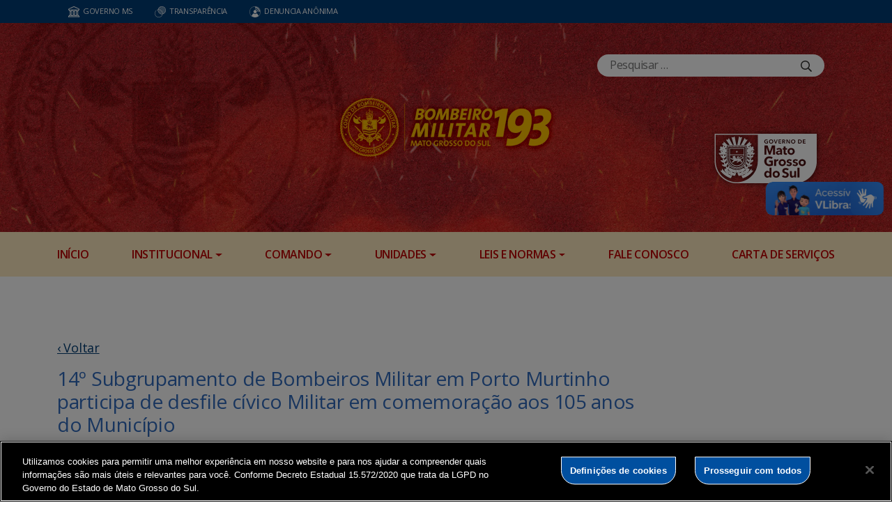

--- FILE ---
content_type: text/html; charset=UTF-8
request_url: https://www.bombeiros.ms.gov.br/14o-subgrupamento-de-bombeiros-militar-em-porto-murtinho-participa-de-desfile-civico-militar-em-comemoracao-aos-105-anos-do-municipio/
body_size: 20681
content:
<!DOCTYPE html>

<head>
    <meta charset="utf-8">
    <meta http-equiv="X-UA-Compatible" content="IE=edge">
    <meta name="viewport" content="width=device-width, initial-scale=1">
    <meta http-equiv="Content-Type" content="text/html; charset=UTF-8" />
    <title>
        14º Subgrupamento de Bombeiros Militar em Porto Murtinho participa de desfile cívico Militar em comemoração aos 105 anos do Município  &#8211;  CBMMS    </title>
    <meta name="description" content="Corpo de Bombeiros Militar de MS" />
    <meta name="author" content="Mahmod A. Issa/ bbento " />
    <meta name="robots" content="follow,all" />
    <meta http-equiv="Content-Language" content="pt-br" />
    <link rel="shortcut icon" href="https://www.bombeiros.ms.gov.br/wp-content/themes/fokma-3/favicon.png" type="image/png" />
    <link rel="dns-prefetch" href="//fonts.googleapis.com">
    <!-- Font -->
    <link href="https://fonts.googleapis.com/css?family=Open+Sans:400,600|Titillium+Web:300,400,600,700" rel="stylesheet">
    <!-- // Font -->

    <link id="bootstrap" rel="stylesheet" href="https://www.bombeiros.ms.gov.br/wp-content/themes/fokma-3/assets/css/bootstrap.min.css" type="text/css" media="all">
    <link rel="stylesheet" href="https://cdn.jsdelivr.net/npm/bootstrap-icons@1.10.5/font/bootstrap-icons.css">
    <link id="theme_style" rel="stylesheet" href="https://www.bombeiros.ms.gov.br/wp-content/themes/fokma-3/assets/css/estilos-fundacao.css" type="text/css" media="all">
    <link id="stylesheet" rel="stylesheet" href="https://www.bombeiros.ms.gov.br/wp-content/themes/fokma-3/assets/css/main.css" type="text/css" media="all">
    <link id="fancyCss" rel="stylesheet" href="https://www.bombeiros.ms.gov.br/wp-content/themes/fokma-3/vendors/fancybox-master/dist/jquery.fancybox.min.css" type="text/css" media="all">
    <link id="tiny-slider" rel="stylesheet" href="https://www.bombeiros.ms.gov.br/wp-content/themes/fokma-3/vendors/tiny-slider-master/dist/tiny-slider.css" type="text/css" media="all">
    <link id="lightslider" rel="stylesheet" href="https://www.bombeiros.ms.gov.br/wp-content/themes/fokma-3/assets/css/lightslider.css" type="text/css" media="all">
    <!--Para configurar postagens quando adicionadas no facebook -->
    <meta property='og:title' content='14º Subgrupamento de Bombeiros Militar em Porto Murtinho participa de desfile cívico Militar em comemoração aos 105 anos do Município'>
<meta property='og:description' content='Porto Murtinho (MS) – O 14º SGBM/IND./CBM-MS participou na data de ontem (13) – terça-feira, do Desfile Cívico Militar em comemoração aos 105º anos de emancipação Política da cidade de Porto Murtinho. A solenidade iniciou-se com a tradicional revista a tropa com o Prefeito Municipal Derlei Delevatti, acompanhado do Ten Cel BM Alaerson de Jesus [&hellip;]'>
<meta property='og:image' content='https://www.bombeiros.ms.gov.br/wp-content/uploads/2017/06/IMG-20170614-WA0094-672x372.jpg'>
<meta property='og:image:width' content='960' /> 
<meta property='og:image:height' content='960' />
<meta property='og:type' content='article'>
<meta property='og:url' content='https://www.bombeiros.ms.gov.br/14o-subgrupamento-de-bombeiros-militar-em-porto-murtinho-participa-de-desfile-civico-militar-em-comemoracao-aos-105-anos-do-municipio/'>

    <title>14º Subgrupamento de Bombeiros Militar em Porto Murtinho participa de desfile cívico Militar em comemoração aos 105 anos do Município &#8211; CBMMS</title>
<meta name='robots' content='max-image-preview:large' />
<link rel='dns-prefetch' href='//cdn.jsdelivr.net' />
<link rel="alternate" title="oEmbed (JSON)" type="application/json+oembed" href="https://www.bombeiros.ms.gov.br/wp-json/oembed/1.0/embed?url=https%3A%2F%2Fwww.bombeiros.ms.gov.br%2F14o-subgrupamento-de-bombeiros-militar-em-porto-murtinho-participa-de-desfile-civico-militar-em-comemoracao-aos-105-anos-do-municipio%2F" />
<link rel="alternate" title="oEmbed (XML)" type="text/xml+oembed" href="https://www.bombeiros.ms.gov.br/wp-json/oembed/1.0/embed?url=https%3A%2F%2Fwww.bombeiros.ms.gov.br%2F14o-subgrupamento-de-bombeiros-militar-em-porto-murtinho-participa-de-desfile-civico-militar-em-comemoracao-aos-105-anos-do-municipio%2F&#038;format=xml" />
<style id='wp-img-auto-sizes-contain-inline-css' type='text/css'>
img:is([sizes=auto i],[sizes^="auto," i]){contain-intrinsic-size:3000px 1500px}
/*# sourceURL=wp-img-auto-sizes-contain-inline-css */
</style>
<style id='wp-emoji-styles-inline-css' type='text/css'>

	img.wp-smiley, img.emoji {
		display: inline !important;
		border: none !important;
		box-shadow: none !important;
		height: 1em !important;
		width: 1em !important;
		margin: 0 0.07em !important;
		vertical-align: -0.1em !important;
		background: none !important;
		padding: 0 !important;
	}
/*# sourceURL=wp-emoji-styles-inline-css */
</style>
<style id='wp-block-library-inline-css' type='text/css'>
:root{--wp-block-synced-color:#7a00df;--wp-block-synced-color--rgb:122,0,223;--wp-bound-block-color:var(--wp-block-synced-color);--wp-editor-canvas-background:#ddd;--wp-admin-theme-color:#007cba;--wp-admin-theme-color--rgb:0,124,186;--wp-admin-theme-color-darker-10:#006ba1;--wp-admin-theme-color-darker-10--rgb:0,107,160.5;--wp-admin-theme-color-darker-20:#005a87;--wp-admin-theme-color-darker-20--rgb:0,90,135;--wp-admin-border-width-focus:2px}@media (min-resolution:192dpi){:root{--wp-admin-border-width-focus:1.5px}}.wp-element-button{cursor:pointer}:root .has-very-light-gray-background-color{background-color:#eee}:root .has-very-dark-gray-background-color{background-color:#313131}:root .has-very-light-gray-color{color:#eee}:root .has-very-dark-gray-color{color:#313131}:root .has-vivid-green-cyan-to-vivid-cyan-blue-gradient-background{background:linear-gradient(135deg,#00d084,#0693e3)}:root .has-purple-crush-gradient-background{background:linear-gradient(135deg,#34e2e4,#4721fb 50%,#ab1dfe)}:root .has-hazy-dawn-gradient-background{background:linear-gradient(135deg,#faaca8,#dad0ec)}:root .has-subdued-olive-gradient-background{background:linear-gradient(135deg,#fafae1,#67a671)}:root .has-atomic-cream-gradient-background{background:linear-gradient(135deg,#fdd79a,#004a59)}:root .has-nightshade-gradient-background{background:linear-gradient(135deg,#330968,#31cdcf)}:root .has-midnight-gradient-background{background:linear-gradient(135deg,#020381,#2874fc)}:root{--wp--preset--font-size--normal:16px;--wp--preset--font-size--huge:42px}.has-regular-font-size{font-size:1em}.has-larger-font-size{font-size:2.625em}.has-normal-font-size{font-size:var(--wp--preset--font-size--normal)}.has-huge-font-size{font-size:var(--wp--preset--font-size--huge)}.has-text-align-center{text-align:center}.has-text-align-left{text-align:left}.has-text-align-right{text-align:right}.has-fit-text{white-space:nowrap!important}#end-resizable-editor-section{display:none}.aligncenter{clear:both}.items-justified-left{justify-content:flex-start}.items-justified-center{justify-content:center}.items-justified-right{justify-content:flex-end}.items-justified-space-between{justify-content:space-between}.screen-reader-text{border:0;clip-path:inset(50%);height:1px;margin:-1px;overflow:hidden;padding:0;position:absolute;width:1px;word-wrap:normal!important}.screen-reader-text:focus{background-color:#ddd;clip-path:none;color:#444;display:block;font-size:1em;height:auto;left:5px;line-height:normal;padding:15px 23px 14px;text-decoration:none;top:5px;width:auto;z-index:100000}html :where(.has-border-color){border-style:solid}html :where([style*=border-top-color]){border-top-style:solid}html :where([style*=border-right-color]){border-right-style:solid}html :where([style*=border-bottom-color]){border-bottom-style:solid}html :where([style*=border-left-color]){border-left-style:solid}html :where([style*=border-width]){border-style:solid}html :where([style*=border-top-width]){border-top-style:solid}html :where([style*=border-right-width]){border-right-style:solid}html :where([style*=border-bottom-width]){border-bottom-style:solid}html :where([style*=border-left-width]){border-left-style:solid}html :where(img[class*=wp-image-]){height:auto;max-width:100%}:where(figure){margin:0 0 1em}html :where(.is-position-sticky){--wp-admin--admin-bar--position-offset:var(--wp-admin--admin-bar--height,0px)}@media screen and (max-width:600px){html :where(.is-position-sticky){--wp-admin--admin-bar--position-offset:0px}}

/*# sourceURL=wp-block-library-inline-css */
</style><style id='wp-block-heading-inline-css' type='text/css'>
h1:where(.wp-block-heading).has-background,h2:where(.wp-block-heading).has-background,h3:where(.wp-block-heading).has-background,h4:where(.wp-block-heading).has-background,h5:where(.wp-block-heading).has-background,h6:where(.wp-block-heading).has-background{padding:1.25em 2.375em}h1.has-text-align-left[style*=writing-mode]:where([style*=vertical-lr]),h1.has-text-align-right[style*=writing-mode]:where([style*=vertical-rl]),h2.has-text-align-left[style*=writing-mode]:where([style*=vertical-lr]),h2.has-text-align-right[style*=writing-mode]:where([style*=vertical-rl]),h3.has-text-align-left[style*=writing-mode]:where([style*=vertical-lr]),h3.has-text-align-right[style*=writing-mode]:where([style*=vertical-rl]),h4.has-text-align-left[style*=writing-mode]:where([style*=vertical-lr]),h4.has-text-align-right[style*=writing-mode]:where([style*=vertical-rl]),h5.has-text-align-left[style*=writing-mode]:where([style*=vertical-lr]),h5.has-text-align-right[style*=writing-mode]:where([style*=vertical-rl]),h6.has-text-align-left[style*=writing-mode]:where([style*=vertical-lr]),h6.has-text-align-right[style*=writing-mode]:where([style*=vertical-rl]){rotate:180deg}
/*# sourceURL=https://www.bombeiros.ms.gov.br/wp-includes/blocks/heading/style.min.css */
</style>
<style id='wp-block-columns-inline-css' type='text/css'>
.wp-block-columns{box-sizing:border-box;display:flex;flex-wrap:wrap!important}@media (min-width:782px){.wp-block-columns{flex-wrap:nowrap!important}}.wp-block-columns{align-items:normal!important}.wp-block-columns.are-vertically-aligned-top{align-items:flex-start}.wp-block-columns.are-vertically-aligned-center{align-items:center}.wp-block-columns.are-vertically-aligned-bottom{align-items:flex-end}@media (max-width:781px){.wp-block-columns:not(.is-not-stacked-on-mobile)>.wp-block-column{flex-basis:100%!important}}@media (min-width:782px){.wp-block-columns:not(.is-not-stacked-on-mobile)>.wp-block-column{flex-basis:0;flex-grow:1}.wp-block-columns:not(.is-not-stacked-on-mobile)>.wp-block-column[style*=flex-basis]{flex-grow:0}}.wp-block-columns.is-not-stacked-on-mobile{flex-wrap:nowrap!important}.wp-block-columns.is-not-stacked-on-mobile>.wp-block-column{flex-basis:0;flex-grow:1}.wp-block-columns.is-not-stacked-on-mobile>.wp-block-column[style*=flex-basis]{flex-grow:0}:where(.wp-block-columns){margin-bottom:1.75em}:where(.wp-block-columns.has-background){padding:1.25em 2.375em}.wp-block-column{flex-grow:1;min-width:0;overflow-wrap:break-word;word-break:break-word}.wp-block-column.is-vertically-aligned-top{align-self:flex-start}.wp-block-column.is-vertically-aligned-center{align-self:center}.wp-block-column.is-vertically-aligned-bottom{align-self:flex-end}.wp-block-column.is-vertically-aligned-stretch{align-self:stretch}.wp-block-column.is-vertically-aligned-bottom,.wp-block-column.is-vertically-aligned-center,.wp-block-column.is-vertically-aligned-top{width:100%}
/*# sourceURL=https://www.bombeiros.ms.gov.br/wp-includes/blocks/columns/style.min.css */
</style>
<style id='wp-block-paragraph-inline-css' type='text/css'>
.is-small-text{font-size:.875em}.is-regular-text{font-size:1em}.is-large-text{font-size:2.25em}.is-larger-text{font-size:3em}.has-drop-cap:not(:focus):first-letter{float:left;font-size:8.4em;font-style:normal;font-weight:100;line-height:.68;margin:.05em .1em 0 0;text-transform:uppercase}body.rtl .has-drop-cap:not(:focus):first-letter{float:none;margin-left:.1em}p.has-drop-cap.has-background{overflow:hidden}:root :where(p.has-background){padding:1.25em 2.375em}:where(p.has-text-color:not(.has-link-color)) a{color:inherit}p.has-text-align-left[style*="writing-mode:vertical-lr"],p.has-text-align-right[style*="writing-mode:vertical-rl"]{rotate:180deg}
/*# sourceURL=https://www.bombeiros.ms.gov.br/wp-includes/blocks/paragraph/style.min.css */
</style>
<style id='global-styles-inline-css' type='text/css'>
:root{--wp--preset--aspect-ratio--square: 1;--wp--preset--aspect-ratio--4-3: 4/3;--wp--preset--aspect-ratio--3-4: 3/4;--wp--preset--aspect-ratio--3-2: 3/2;--wp--preset--aspect-ratio--2-3: 2/3;--wp--preset--aspect-ratio--16-9: 16/9;--wp--preset--aspect-ratio--9-16: 9/16;--wp--preset--color--black: #000000;--wp--preset--color--cyan-bluish-gray: #abb8c3;--wp--preset--color--white: #ffffff;--wp--preset--color--pale-pink: #f78da7;--wp--preset--color--vivid-red: #cf2e2e;--wp--preset--color--luminous-vivid-orange: #ff6900;--wp--preset--color--luminous-vivid-amber: #fcb900;--wp--preset--color--light-green-cyan: #7bdcb5;--wp--preset--color--vivid-green-cyan: #00d084;--wp--preset--color--pale-cyan-blue: #8ed1fc;--wp--preset--color--vivid-cyan-blue: #0693e3;--wp--preset--color--vivid-purple: #9b51e0;--wp--preset--gradient--vivid-cyan-blue-to-vivid-purple: linear-gradient(135deg,rgb(6,147,227) 0%,rgb(155,81,224) 100%);--wp--preset--gradient--light-green-cyan-to-vivid-green-cyan: linear-gradient(135deg,rgb(122,220,180) 0%,rgb(0,208,130) 100%);--wp--preset--gradient--luminous-vivid-amber-to-luminous-vivid-orange: linear-gradient(135deg,rgb(252,185,0) 0%,rgb(255,105,0) 100%);--wp--preset--gradient--luminous-vivid-orange-to-vivid-red: linear-gradient(135deg,rgb(255,105,0) 0%,rgb(207,46,46) 100%);--wp--preset--gradient--very-light-gray-to-cyan-bluish-gray: linear-gradient(135deg,rgb(238,238,238) 0%,rgb(169,184,195) 100%);--wp--preset--gradient--cool-to-warm-spectrum: linear-gradient(135deg,rgb(74,234,220) 0%,rgb(151,120,209) 20%,rgb(207,42,186) 40%,rgb(238,44,130) 60%,rgb(251,105,98) 80%,rgb(254,248,76) 100%);--wp--preset--gradient--blush-light-purple: linear-gradient(135deg,rgb(255,206,236) 0%,rgb(152,150,240) 100%);--wp--preset--gradient--blush-bordeaux: linear-gradient(135deg,rgb(254,205,165) 0%,rgb(254,45,45) 50%,rgb(107,0,62) 100%);--wp--preset--gradient--luminous-dusk: linear-gradient(135deg,rgb(255,203,112) 0%,rgb(199,81,192) 50%,rgb(65,88,208) 100%);--wp--preset--gradient--pale-ocean: linear-gradient(135deg,rgb(255,245,203) 0%,rgb(182,227,212) 50%,rgb(51,167,181) 100%);--wp--preset--gradient--electric-grass: linear-gradient(135deg,rgb(202,248,128) 0%,rgb(113,206,126) 100%);--wp--preset--gradient--midnight: linear-gradient(135deg,rgb(2,3,129) 0%,rgb(40,116,252) 100%);--wp--preset--font-size--small: 13px;--wp--preset--font-size--medium: 20px;--wp--preset--font-size--large: 36px;--wp--preset--font-size--x-large: 42px;--wp--preset--spacing--20: 0.44rem;--wp--preset--spacing--30: 0.67rem;--wp--preset--spacing--40: 1rem;--wp--preset--spacing--50: 1.5rem;--wp--preset--spacing--60: 2.25rem;--wp--preset--spacing--70: 3.38rem;--wp--preset--spacing--80: 5.06rem;--wp--preset--shadow--natural: 6px 6px 9px rgba(0, 0, 0, 0.2);--wp--preset--shadow--deep: 12px 12px 50px rgba(0, 0, 0, 0.4);--wp--preset--shadow--sharp: 6px 6px 0px rgba(0, 0, 0, 0.2);--wp--preset--shadow--outlined: 6px 6px 0px -3px rgb(255, 255, 255), 6px 6px rgb(0, 0, 0);--wp--preset--shadow--crisp: 6px 6px 0px rgb(0, 0, 0);}:where(.is-layout-flex){gap: 0.5em;}:where(.is-layout-grid){gap: 0.5em;}body .is-layout-flex{display: flex;}.is-layout-flex{flex-wrap: wrap;align-items: center;}.is-layout-flex > :is(*, div){margin: 0;}body .is-layout-grid{display: grid;}.is-layout-grid > :is(*, div){margin: 0;}:where(.wp-block-columns.is-layout-flex){gap: 2em;}:where(.wp-block-columns.is-layout-grid){gap: 2em;}:where(.wp-block-post-template.is-layout-flex){gap: 1.25em;}:where(.wp-block-post-template.is-layout-grid){gap: 1.25em;}.has-black-color{color: var(--wp--preset--color--black) !important;}.has-cyan-bluish-gray-color{color: var(--wp--preset--color--cyan-bluish-gray) !important;}.has-white-color{color: var(--wp--preset--color--white) !important;}.has-pale-pink-color{color: var(--wp--preset--color--pale-pink) !important;}.has-vivid-red-color{color: var(--wp--preset--color--vivid-red) !important;}.has-luminous-vivid-orange-color{color: var(--wp--preset--color--luminous-vivid-orange) !important;}.has-luminous-vivid-amber-color{color: var(--wp--preset--color--luminous-vivid-amber) !important;}.has-light-green-cyan-color{color: var(--wp--preset--color--light-green-cyan) !important;}.has-vivid-green-cyan-color{color: var(--wp--preset--color--vivid-green-cyan) !important;}.has-pale-cyan-blue-color{color: var(--wp--preset--color--pale-cyan-blue) !important;}.has-vivid-cyan-blue-color{color: var(--wp--preset--color--vivid-cyan-blue) !important;}.has-vivid-purple-color{color: var(--wp--preset--color--vivid-purple) !important;}.has-black-background-color{background-color: var(--wp--preset--color--black) !important;}.has-cyan-bluish-gray-background-color{background-color: var(--wp--preset--color--cyan-bluish-gray) !important;}.has-white-background-color{background-color: var(--wp--preset--color--white) !important;}.has-pale-pink-background-color{background-color: var(--wp--preset--color--pale-pink) !important;}.has-vivid-red-background-color{background-color: var(--wp--preset--color--vivid-red) !important;}.has-luminous-vivid-orange-background-color{background-color: var(--wp--preset--color--luminous-vivid-orange) !important;}.has-luminous-vivid-amber-background-color{background-color: var(--wp--preset--color--luminous-vivid-amber) !important;}.has-light-green-cyan-background-color{background-color: var(--wp--preset--color--light-green-cyan) !important;}.has-vivid-green-cyan-background-color{background-color: var(--wp--preset--color--vivid-green-cyan) !important;}.has-pale-cyan-blue-background-color{background-color: var(--wp--preset--color--pale-cyan-blue) !important;}.has-vivid-cyan-blue-background-color{background-color: var(--wp--preset--color--vivid-cyan-blue) !important;}.has-vivid-purple-background-color{background-color: var(--wp--preset--color--vivid-purple) !important;}.has-black-border-color{border-color: var(--wp--preset--color--black) !important;}.has-cyan-bluish-gray-border-color{border-color: var(--wp--preset--color--cyan-bluish-gray) !important;}.has-white-border-color{border-color: var(--wp--preset--color--white) !important;}.has-pale-pink-border-color{border-color: var(--wp--preset--color--pale-pink) !important;}.has-vivid-red-border-color{border-color: var(--wp--preset--color--vivid-red) !important;}.has-luminous-vivid-orange-border-color{border-color: var(--wp--preset--color--luminous-vivid-orange) !important;}.has-luminous-vivid-amber-border-color{border-color: var(--wp--preset--color--luminous-vivid-amber) !important;}.has-light-green-cyan-border-color{border-color: var(--wp--preset--color--light-green-cyan) !important;}.has-vivid-green-cyan-border-color{border-color: var(--wp--preset--color--vivid-green-cyan) !important;}.has-pale-cyan-blue-border-color{border-color: var(--wp--preset--color--pale-cyan-blue) !important;}.has-vivid-cyan-blue-border-color{border-color: var(--wp--preset--color--vivid-cyan-blue) !important;}.has-vivid-purple-border-color{border-color: var(--wp--preset--color--vivid-purple) !important;}.has-vivid-cyan-blue-to-vivid-purple-gradient-background{background: var(--wp--preset--gradient--vivid-cyan-blue-to-vivid-purple) !important;}.has-light-green-cyan-to-vivid-green-cyan-gradient-background{background: var(--wp--preset--gradient--light-green-cyan-to-vivid-green-cyan) !important;}.has-luminous-vivid-amber-to-luminous-vivid-orange-gradient-background{background: var(--wp--preset--gradient--luminous-vivid-amber-to-luminous-vivid-orange) !important;}.has-luminous-vivid-orange-to-vivid-red-gradient-background{background: var(--wp--preset--gradient--luminous-vivid-orange-to-vivid-red) !important;}.has-very-light-gray-to-cyan-bluish-gray-gradient-background{background: var(--wp--preset--gradient--very-light-gray-to-cyan-bluish-gray) !important;}.has-cool-to-warm-spectrum-gradient-background{background: var(--wp--preset--gradient--cool-to-warm-spectrum) !important;}.has-blush-light-purple-gradient-background{background: var(--wp--preset--gradient--blush-light-purple) !important;}.has-blush-bordeaux-gradient-background{background: var(--wp--preset--gradient--blush-bordeaux) !important;}.has-luminous-dusk-gradient-background{background: var(--wp--preset--gradient--luminous-dusk) !important;}.has-pale-ocean-gradient-background{background: var(--wp--preset--gradient--pale-ocean) !important;}.has-electric-grass-gradient-background{background: var(--wp--preset--gradient--electric-grass) !important;}.has-midnight-gradient-background{background: var(--wp--preset--gradient--midnight) !important;}.has-small-font-size{font-size: var(--wp--preset--font-size--small) !important;}.has-medium-font-size{font-size: var(--wp--preset--font-size--medium) !important;}.has-large-font-size{font-size: var(--wp--preset--font-size--large) !important;}.has-x-large-font-size{font-size: var(--wp--preset--font-size--x-large) !important;}
:where(.wp-block-columns.is-layout-flex){gap: 2em;}:where(.wp-block-columns.is-layout-grid){gap: 2em;}
/*# sourceURL=global-styles-inline-css */
</style>
<style id='core-block-supports-inline-css' type='text/css'>
.wp-container-core-columns-is-layout-9d6595d7{flex-wrap:nowrap;}
/*# sourceURL=core-block-supports-inline-css */
</style>

<style id='classic-theme-styles-inline-css' type='text/css'>
/*! This file is auto-generated */
.wp-block-button__link{color:#fff;background-color:#32373c;border-radius:9999px;box-shadow:none;text-decoration:none;padding:calc(.667em + 2px) calc(1.333em + 2px);font-size:1.125em}.wp-block-file__button{background:#32373c;color:#fff;text-decoration:none}
/*# sourceURL=/wp-includes/css/classic-themes.min.css */
</style>
<link rel='stylesheet' id='contact-form-7-css' href='https://www.bombeiros.ms.gov.br/wp-content/plugins/contact-form-7/includes/css/styles.css?ver=6.1.4' type='text/css' media='all' />
<link rel='stylesheet' id='events-manager-css' href='https://www.bombeiros.ms.gov.br/wp-content/plugins/events-manager/includes/css/events-manager.min.css?ver=7.2.3.1' type='text/css' media='all' />
<style id='events-manager-inline-css' type='text/css'>
body .em { --font-family : inherit; }
/*# sourceURL=events-manager-inline-css */
</style>
<link rel='stylesheet' id='wp-polls-css' href='https://www.bombeiros.ms.gov.br/wp-content/plugins/wp-polls/polls-css.css?ver=2.77.3' type='text/css' media='all' />
<style id='wp-polls-inline-css' type='text/css'>
.wp-polls .pollbar {
	margin: 1px;
	font-size: 6px;
	line-height: 8px;
	height: 8px;
	background-image: url('https://www.bombeiros.ms.gov.br/wp-content/plugins/wp-polls/images/default/pollbg.gif');
	border: 1px solid #c8c8c8;
}

/*# sourceURL=wp-polls-inline-css */
</style>
<link rel='stylesheet' id='wp-fullcalendar-css' href='https://www.bombeiros.ms.gov.br/wp-content/plugins/wp-fullcalendar/includes/css/main.css?ver=1.6' type='text/css' media='all' />
<link rel='stylesheet' id='wp-fullcalendar-tippy-light-border-css' href='https://www.bombeiros.ms.gov.br/wp-content/plugins/wp-fullcalendar/includes/css/tippy/light-border.css?ver=1.6' type='text/css' media='all' />
<link rel='stylesheet' id='jquery-ui-css' href='https://www.bombeiros.ms.gov.br/wp-content/plugins/wp-fullcalendar/includes/css/jquery-ui/ui-lightness/jquery-ui.min.css?ver=1.6' type='text/css' media='all' />
<link rel='stylesheet' id='jquery-ui-theme-css' href='https://www.bombeiros.ms.gov.br/wp-content/plugins/wp-fullcalendar/includes/css/jquery-ui/ui-lightness/theme.css?ver=1.6' type='text/css' media='all' />
<script type="text/javascript" src="https://www.bombeiros.ms.gov.br/wp-includes/js/jquery/jquery.min.js?ver=3.7.1" id="jquery-core-js"></script>
<script type="text/javascript" src="https://www.bombeiros.ms.gov.br/wp-includes/js/jquery/jquery-migrate.min.js?ver=3.4.1" id="jquery-migrate-js"></script>
<script type="text/javascript" src="https://www.bombeiros.ms.gov.br/wp-includes/js/jquery/ui/core.min.js?ver=1.13.3" id="jquery-ui-core-js"></script>
<script type="text/javascript" src="https://www.bombeiros.ms.gov.br/wp-includes/js/jquery/ui/mouse.min.js?ver=1.13.3" id="jquery-ui-mouse-js"></script>
<script type="text/javascript" src="https://www.bombeiros.ms.gov.br/wp-includes/js/jquery/ui/sortable.min.js?ver=1.13.3" id="jquery-ui-sortable-js"></script>
<script type="text/javascript" src="https://www.bombeiros.ms.gov.br/wp-includes/js/jquery/ui/datepicker.min.js?ver=1.13.3" id="jquery-ui-datepicker-js"></script>
<script type="text/javascript" id="jquery-ui-datepicker-js-after">
/* <![CDATA[ */
jQuery(function(jQuery){jQuery.datepicker.setDefaults({"closeText":"Fechar","currentText":"Hoje","monthNames":["janeiro","fevereiro","mar\u00e7o","abril","maio","junho","julho","agosto","setembro","outubro","novembro","dezembro"],"monthNamesShort":["jan","fev","mar","abr","maio","jun","jul","ago","set","out","nov","dez"],"nextText":"Seguinte","prevText":"Anterior","dayNames":["domingo","segunda-feira","ter\u00e7a-feira","quarta-feira","quinta-feira","sexta-feira","s\u00e1bado"],"dayNamesShort":["dom","seg","ter","qua","qui","sex","s\u00e1b"],"dayNamesMin":["D","S","T","Q","Q","S","S"],"dateFormat":"d \\dd\\e MM \\dd\\e yy","firstDay":1,"isRTL":false});});
//# sourceURL=jquery-ui-datepicker-js-after
/* ]]> */
</script>
<script type="text/javascript" src="https://www.bombeiros.ms.gov.br/wp-includes/js/jquery/ui/resizable.min.js?ver=1.13.3" id="jquery-ui-resizable-js"></script>
<script type="text/javascript" src="https://www.bombeiros.ms.gov.br/wp-includes/js/jquery/ui/draggable.min.js?ver=1.13.3" id="jquery-ui-draggable-js"></script>
<script type="text/javascript" src="https://www.bombeiros.ms.gov.br/wp-includes/js/jquery/ui/controlgroup.min.js?ver=1.13.3" id="jquery-ui-controlgroup-js"></script>
<script type="text/javascript" src="https://www.bombeiros.ms.gov.br/wp-includes/js/jquery/ui/checkboxradio.min.js?ver=1.13.3" id="jquery-ui-checkboxradio-js"></script>
<script type="text/javascript" src="https://www.bombeiros.ms.gov.br/wp-includes/js/jquery/ui/button.min.js?ver=1.13.3" id="jquery-ui-button-js"></script>
<script type="text/javascript" src="https://www.bombeiros.ms.gov.br/wp-includes/js/jquery/ui/dialog.min.js?ver=1.13.3" id="jquery-ui-dialog-js"></script>
<script type="text/javascript" id="events-manager-js-extra">
/* <![CDATA[ */
var EM = {"ajaxurl":"https://www.bombeiros.ms.gov.br/wp-admin/admin-ajax.php","locationajaxurl":"https://www.bombeiros.ms.gov.br/wp-admin/admin-ajax.php?action=locations_search","firstDay":"1","locale":"pt","dateFormat":"yy-mm-dd","ui_css":"https://www.bombeiros.ms.gov.br/wp-content/plugins/events-manager/includes/css/jquery-ui/build.min.css","show24hours":"1","is_ssl":"1","autocomplete_limit":"10","calendar":{"breakpoints":{"small":560,"medium":908,"large":false},"month_format":"M Y"},"phone":"","datepicker":{"format":"Y-m-d","locale":"pt"},"search":{"breakpoints":{"small":650,"medium":850,"full":false}},"url":"https://www.bombeiros.ms.gov.br/wp-content/plugins/events-manager","assets":{"input.em-uploader":{"js":{"em-uploader":{"url":"https://www.bombeiros.ms.gov.br/wp-content/plugins/events-manager/includes/js/em-uploader.min.js?v=7.2.3.1","event":"em_uploader_ready"}}},".em-event-editor":{"js":{"event-editor":{"url":"https://www.bombeiros.ms.gov.br/wp-content/plugins/events-manager/includes/js/events-manager-event-editor.min.js?v=7.2.3.1","event":"em_event_editor_ready"}},"css":{"event-editor":"https://www.bombeiros.ms.gov.br/wp-content/plugins/events-manager/includes/css/events-manager-event-editor.min.css?v=7.2.3.1"}},".em-recurrence-sets, .em-timezone":{"js":{"luxon":{"url":"luxon/luxon.min.js?v=7.2.3.1","event":"em_luxon_ready"}}},".em-booking-form, #em-booking-form, .em-booking-recurring, .em-event-booking-form":{"js":{"em-bookings":{"url":"https://www.bombeiros.ms.gov.br/wp-content/plugins/events-manager/includes/js/bookingsform.min.js?v=7.2.3.1","event":"em_booking_form_js_loaded"}}},"#em-opt-archetypes":{"js":{"archetypes":"https://www.bombeiros.ms.gov.br/wp-content/plugins/events-manager/includes/js/admin-archetype-editor.min.js?v=7.2.3.1","archetypes_ms":"https://www.bombeiros.ms.gov.br/wp-content/plugins/events-manager/includes/js/admin-archetypes.min.js?v=7.2.3.1","qs":"qs/qs.min.js?v=7.2.3.1"}}},"cached":"","bookingInProgress":"Por favor, aguarde enquanto a reserva est\u00e1 sendo processada.","tickets_save":"Salvar Ticket","bookingajaxurl":"https://www.bombeiros.ms.gov.br/wp-admin/admin-ajax.php","bookings_export_save":"Exportar Reservas","bookings_settings_save":"Salvar configura\u00e7\u00f5es","booking_delete":"Voc\u00ea tem certeza que quer apagar?","booking_offset":"30","bookings":{"submit_button":{"text":{"default":"Submit Booking","free":"Submit Booking","payment":"Submit Booking - %s","processing":"Processing ..."}},"update_listener":""},"bb_full":"Sold Out","bb_book":"Book Now","bb_booking":"Booking...","bb_booked":"Booking Submitted","bb_error":"Booking Error. Try again?","bb_cancel":"Cancel","bb_canceling":"Canceling...","bb_cancelled":"Cancelled","bb_cancel_error":"Cancellation Error. Try again?","txt_search":"Pesquisa","txt_searching":"Busca ...","txt_loading":"Carregando ..."};
//# sourceURL=events-manager-js-extra
/* ]]> */
</script>
<script type="text/javascript" src="https://www.bombeiros.ms.gov.br/wp-content/plugins/events-manager/includes/js/events-manager.min.js?ver=7.2.3.1" id="events-manager-js"></script>
<script type="text/javascript" src="https://www.bombeiros.ms.gov.br/wp-content/plugins/events-manager/includes/external/flatpickr/l10n/pt.min.js?ver=7.2.3.1" id="em-flatpickr-localization-js"></script>
<script type="text/javascript" src="https://www.bombeiros.ms.gov.br/wp-includes/js/jquery/ui/menu.min.js?ver=1.13.3" id="jquery-ui-menu-js"></script>
<script type="text/javascript" src="https://www.bombeiros.ms.gov.br/wp-includes/js/jquery/ui/selectmenu.min.js?ver=1.13.3" id="jquery-ui-selectmenu-js"></script>
<script type="text/javascript" src="https://www.bombeiros.ms.gov.br/wp-includes/js/jquery/ui/tooltip.min.js?ver=1.13.3" id="jquery-ui-tooltip-js"></script>
<script type="text/javascript" src="https://www.bombeiros.ms.gov.br/wp-includes/js/dist/vendor/moment.min.js?ver=2.30.1" id="moment-js"></script>
<script type="text/javascript" id="moment-js-after">
/* <![CDATA[ */
moment.updateLocale( 'pt_BR', {"months":["janeiro","fevereiro","mar\u00e7o","abril","maio","junho","julho","agosto","setembro","outubro","novembro","dezembro"],"monthsShort":["jan","fev","mar","abr","maio","jun","jul","ago","set","out","nov","dez"],"weekdays":["domingo","segunda-feira","ter\u00e7a-feira","quarta-feira","quinta-feira","sexta-feira","s\u00e1bado"],"weekdaysShort":["dom","seg","ter","qua","qui","sex","s\u00e1b"],"week":{"dow":1},"longDateFormat":{"LT":"H:i","LTS":null,"L":null,"LL":"j \\d\\e F \\d\\e Y","LLL":"j \\d\\e F \\d\\e Y, H:i","LLLL":null}} );
//# sourceURL=moment-js-after
/* ]]> */
</script>
<script type="text/javascript" id="wp-fullcalendar-js-extra">
/* <![CDATA[ */
var WPFC = {"ajaxurl":"https://www.bombeiros.ms.gov.br/wp-admin/admin-ajax.php?action=WP_FullCalendar","firstDay":"1","wpfc_theme":"jquery-ui","wpfc_limit":"3","wpfc_limit_txt":"more ...","timeFormat":"h(:mm)A","defaultView":"month","weekends":"true","header":{"left":"prev,next today","center":"title","right":"month,basicWeek,basicDay"},"wpfc_qtips":"1","tippy_theme":"light-border","tippy_placement":"auto","tippy_loading":"Loading..."};
//# sourceURL=wp-fullcalendar-js-extra
/* ]]> */
</script>
<script type="text/javascript" src="https://www.bombeiros.ms.gov.br/wp-content/plugins/wp-fullcalendar/includes/js/main.js?ver=1.6" id="wp-fullcalendar-js"></script>
<link rel="https://api.w.org/" href="https://www.bombeiros.ms.gov.br/wp-json/" /><link rel="alternate" title="JSON" type="application/json" href="https://www.bombeiros.ms.gov.br/wp-json/wp/v2/posts/33041" /><link rel="EditURI" type="application/rsd+xml" title="RSD" href="https://www.bombeiros.ms.gov.br/xmlrpc.php?rsd" />
<link rel="canonical" href="https://www.bombeiros.ms.gov.br/14o-subgrupamento-de-bombeiros-militar-em-porto-murtinho-participa-de-desfile-civico-militar-em-comemoracao-aos-105-anos-do-municipio/" />
<link rel='shortlink' href='https://www.bombeiros.ms.gov.br/?p=33041' />
<meta name="google-site-verification" content="kVHllmhd38n5PRucXF6fi0JYj2zV0cH0GN-wO6LBR2U" />

<script src="https://cdn.cookielaw.org/scripttemplates/otSDKStub.js"  type="text/javascript" charset="UTF-8" data-domain-script="e0a7adcf-df1a-4bb0-ad0b-84c0e9105d4a" ></script>
<script type="text/javascript">
function OptanonWrapper() { }
</script>
<link rel="icon" href="https://www.bombeiros.ms.gov.br/wp-content/uploads/2022/07/cropped-cropped-BRASAO-FUNDO-TRANPARENTE-32x32.png" sizes="32x32" />
<link rel="icon" href="https://www.bombeiros.ms.gov.br/wp-content/uploads/2022/07/cropped-cropped-BRASAO-FUNDO-TRANPARENTE-192x192.png" sizes="192x192" />
<link rel="apple-touch-icon" href="https://www.bombeiros.ms.gov.br/wp-content/uploads/2022/07/cropped-cropped-BRASAO-FUNDO-TRANPARENTE-180x180.png" />
<meta name="msapplication-TileImage" content="https://www.bombeiros.ms.gov.br/wp-content/uploads/2022/07/cropped-cropped-BRASAO-FUNDO-TRANPARENTE-270x270.png" />
		<style type="text/css" id="wp-custom-css">
			.area-4 {
    background: #eaf2ff url(https://www.bombeiros.ms.gov.br/wp-content/uploads/2025/01/FUNDO.jpg) center / cover fixed;
}
#block-88{
	display:flex;
}
.menu-principal {
    background: #fde9bf;
	
}
#navbarTogglerDemo01 ul li a {
    color: #c00000;
}
#navbarTogglerDemo01 ul li ul {
    background: #fde9bf;
}
.btn{
	background: #fde9bf;
	
}
.btn:hover {

    background: #f5c245;
}

.noticias {
    background: #ededed;
}

:root :where(.wp-element-button, .wp-block-button__link) {
    background-color:#fde9bf00;
}		</style>
		
</head>

<body class="wp-singular post-template-default single single-post postid-33041 single-format-standard wp-theme-fokma-3">


    <header>
        <div class="barra-governo">
            <div class="container">
                <nav class="nav justify-content-center justify-content-sm-start">
                    <a href="http://www.ms.gov.br/" class="nav-link" target="_blank"><i class="icon-governo"></i>Governo MS</a>
                    <a href="http://www.transparencia.ms.gov.br/" class="nav-link" target="_blank"><i class="icon-transparencia"></i>Transparência</a>
                    <a href="https://falabr.cgu.gov.br/publico/Manifestacao/RegistrarManifestacao.aspx?idFormulario=4&tipo=1&origem=idp&modo=" class="nav-link" target="_blank"><i class="icon-denuncia"></i>Denuncia Anônima</a>    
                </nav>
            </div>
        </div>

        <!-- Img Banner -->
        <section id="particles-js" class="banner" style="background:url('https://www.bombeiros.ms.gov.br/wp-content/uploads/2023/03/banner-capa.jpg') 50% 50% no-repeat; background-size: cover" alt="banner principal">
            <!-- // Img Banner -->

            <div class="topo topo-home">


                <img src="https://www.bombeiros.ms.gov.br/wp-content/themes/fokma-3/assets/img/brasao-governo-mini.png" alt="Governo de MS" class="d-md-none">


                <div class="container d-flex topo-home-logo">

                    <div>
                        <div class="logo-meio"></div> <!--adicionado para personalizaçao-->
                    </div>

                    <div class="sub-header">

                        <div class="busca">
                            <form role="search" method="get" class="search-form" action="https://www.bombeiros.ms.gov.br/">
                                <input class="search-field" type="text" id="buscarPortal" placeholder="Pesquisar …" value="" name="s" title="Pesquisar por:" />
                                <button class="btn-pesquisar"><svg xmlns="http://www.w3.org/2000/svg" aria-label="icone de pesquisa" width="20" height="20" viewBox="0 0 20 20" fill="none" role="button">
                                <path d="M17.875 16.6562C18.0312 16.8125 18.0312 17.0625 17.875 17.1875L17.1562 17.9062C17.0312 18.0625 16.7812 18.0625 16.625 17.9062L12.8438 14.125C12.7812 14.0312 12.75 13.9375 12.75 13.8438V13.4375C11.5938 14.4062 10.125 15 8.5 15C4.90625 15 2 12.0938 2 8.5C2 4.9375 4.90625 2 8.5 2C12.0625 2 15 4.9375 15 8.5C15 10.125 14.375 11.625 13.4062 12.75H13.8125C13.9062 12.75 14 12.8125 14.0938 12.875L17.875 16.6562ZM8.5 13.5C11.25 13.5 13.5 11.2812 13.5 8.5C13.5 5.75 11.25 3.5 8.5 3.5C5.71875 3.5 3.5 5.75 3.5 8.5C3.5 11.2812 5.71875 13.5 8.5 13.5Z" fill="#30302E"></path>
                            </svg></button>
                            </form>
                        </div>

                        <a href="#" class="logo-topo-governo float-end">
                            <img src="https://www.bombeiros.ms.gov.br/wp-content/themes/fokma-3/assets/img/brasao-governo.png" alt="Governo de MS" class="d-none d-md-inline">
                        </a>

                        <div class="clearfix d-md-none"></div>
                        <div class="w-100 d-md-none logos-topo-divider"></div>
                        <nav class="nav justify-content-center justify-content-md-between d-md-inline-block links-midias">
                                                    </nav>
                    </div>
                </div>
            </div>
    </header>

    <nav class="menu-principal main-menu">
        <div class="container">
            <div class="row">
                <div class="col-4 d-md-none">
                    <button id="menuBtn" class="navbar-toggler" type="button" data-bs-toggle="collapse" data-bs-target="#navbarTogglerDemo01" aria-controls="navbarTogglerDemo01" aria-expanded="true" aria-label="Toggle navigation">
                        <i class="fa fa-bars"></i> MENU
                    </button>
                </div>
                <div class="col-12" id="menu_topo1">
                    <div class="collapse navbar-collapse" id="navbarTogglerDemo01">

                        <ul id="menu-menu-principal" class="nav justify-content-between" itemscope itemtype="http://www.schema.org/SiteNavigationElement"><li  id="menu-item-108276" class="menu-item menu-item-type-custom menu-item-object-custom menu-item-home menu-item-108276 nav-item"><a itemprop="url" href="https://www.bombeiros.ms.gov.br/" class="nav-link"><span itemprop="name">Início</span></a></li>
<li  id="menu-item-2350" class="menu-item menu-item-type-custom menu-item-object-custom menu-item-has-children dropdown menu-item-2350 nav-item"><a href="#" aria-expanded="false" class="dropdown-toggle nav-link" id="menu-item-dropdown-2350" data-bs-toggle="dropdown"><span itemprop="name">Institucional</span></a>
<ul class="dropdown-menu" aria-labelledby="menu-item-dropdown-2350">
	<li  id="menu-item-113" class="menu-item menu-item-type-post_type menu-item-object-page menu-item-113 nav-item"><a itemprop="url" href="https://www.bombeiros.ms.gov.br/historico/patrono-do-corpo-de-bombeiros/" class="dropdown-item"><span itemprop="name">Patrono dos Corpos de Bombeiros Militares do Brasil</span></a></li>
	<li  id="menu-item-91" class="menu-item menu-item-type-post_type menu-item-object-page menu-item-91 nav-item"><a itemprop="url" href="https://www.bombeiros.ms.gov.br/historico/cbmms/" class="dropdown-item"><span itemprop="name">Histórico</span></a></li>
	<li  id="menu-item-26022" class="menu-item menu-item-type-post_type menu-item-object-page menu-item-26022 nav-item"><a itemprop="url" href="https://www.bombeiros.ms.gov.br/galeria-de-ex-comandantes/" class="dropdown-item"><span itemprop="name">Galeria de Ex-Comandantes</span></a></li>
	<li  id="menu-item-90" class="menu-item menu-item-type-post_type menu-item-object-page menu-item-90 nav-item"><a itemprop="url" href="https://www.bombeiros.ms.gov.br/historico/missao/" class="dropdown-item"><span itemprop="name">Missão</span></a></li>
	<li  id="menu-item-220" class="menu-item menu-item-type-custom menu-item-object-custom menu-item-220 nav-item"><a itemprop="url" href="https://goo.gl/CgoeiM" class="dropdown-item"><span itemprop="name">Estrutura do CBMMS</span></a></li>
	<li  id="menu-item-3901" class="menu-item menu-item-type-post_type menu-item-object-page menu-item-has-children dropdown menu-item-3901 nav-item"><a itemprop="url" href="https://www.bombeiros.ms.gov.br/projetos-sociais/" class="dropdown-item"><span itemprop="name">Projetos Sociais</span></a>
	<ul class="dropdown-menu" aria-labelledby="menu-item-dropdown-2350">
		<li  id="menu-item-8877" class="menu-item menu-item-type-post_type menu-item-object-page menu-item-8877 nav-item"><a itemprop="url" href="https://www.bombeiros.ms.gov.br/projeto-terapia-com-caes/" class="dropdown-item"><span itemprop="name">Cão Herói , Cão Amigo &#8211; Terapia com Cães</span></a></li>
		<li  id="menu-item-2207" class="menu-item menu-item-type-custom menu-item-object-custom menu-item-2207 nav-item"><a itemprop="url" href="http://www.bombeiros.ms.gov.br/?p=389" class="dropdown-item"><span itemprop="name">Bombeiros do Amanhã</span></a></li>
		<li  id="menu-item-2208" class="menu-item menu-item-type-custom menu-item-object-custom menu-item-2208 nav-item"><a itemprop="url" href="http://www.bombeiros.ms.gov.br/?p=396" class="dropdown-item"><span itemprop="name">Bombeiro Amigo da Amamentação</span></a></li>
	</ul>
</li>
	<li  id="menu-item-2206" class="menu-item menu-item-type-custom menu-item-object-custom menu-item-2206 nav-item"><a itemprop="url" href="http://www.bombeiros.ms.gov.br/?p=329" class="dropdown-item"><span itemprop="name">Viaturas</span></a></li>
	<li  id="menu-item-2198" class="menu-item menu-item-type-custom menu-item-object-custom menu-item-2198 nav-item"><a itemprop="url" href="http://www.bombeiros.ms.gov.br/?p=291" class="dropdown-item"><span itemprop="name">Hinos e Canções</span></a></li>
	<li  id="menu-item-2205" class="menu-item menu-item-type-custom menu-item-object-custom menu-item-2205 nav-item"><a itemprop="url" href="http://www.bombeiros.ms.gov.br/?p=312" class="dropdown-item"><span itemprop="name">Identidade Visual</span></a></li>
	<li  id="menu-item-120631" class="menu-item menu-item-type-post_type menu-item-object-page menu-item-120631 nav-item"><a itemprop="url" href="https://www.bombeiros.ms.gov.br/agenda/" class="dropdown-item"><span itemprop="name">agenda</span></a></li>
</ul>
</li>
<li  id="menu-item-47458" class="menu-item menu-item-type-custom menu-item-object-custom menu-item-has-children dropdown menu-item-47458 nav-item"><a href="#" aria-expanded="false" class="dropdown-toggle nav-link" id="menu-item-dropdown-47458" data-bs-toggle="dropdown"><span itemprop="name">Comando</span></a>
<ul class="dropdown-menu" aria-labelledby="menu-item-dropdown-47458">
	<li  id="menu-item-136" class="menu-item menu-item-type-post_type menu-item-object-page menu-item-136 nav-item"><a itemprop="url" href="https://www.bombeiros.ms.gov.br/comando/comandante-geral/" class="dropdown-item"><span itemprop="name">Comandante-Geral</span></a></li>
	<li  id="menu-item-149" class="menu-item menu-item-type-post_type menu-item-object-page menu-item-149 nav-item"><a itemprop="url" href="https://www.bombeiros.ms.gov.br/comando/subcomandante-geral/" class="dropdown-item"><span itemprop="name">Subcomandante-Geral</span></a></li>
	<li  id="menu-item-103528" class="menu-item menu-item-type-post_type menu-item-object-page menu-item-103528 nav-item"><a itemprop="url" href="https://www.bombeiros.ms.gov.br/comando/chefe-do-estado-maior-geral-chemg/" class="dropdown-item"><span itemprop="name">Chefe do Estado-Maior-Geral</span></a></li>
</ul>
</li>
<li  id="menu-item-112183" class="menu-item menu-item-type-custom menu-item-object-custom menu-item-has-children dropdown menu-item-112183 nav-item"><a href="#" aria-expanded="false" class="dropdown-toggle nav-link" id="menu-item-dropdown-112183" data-bs-toggle="dropdown"><span itemprop="name">UNIDADES</span></a>
<ul class="dropdown-menu" aria-labelledby="menu-item-dropdown-112183">
	<li  id="menu-item-116950" class="menu-item menu-item-type-post_type menu-item-object-page menu-item-116950 nav-item"><a itemprop="url" href="https://www.bombeiros.ms.gov.br/gabinete-do-comandante-geral/" class="dropdown-item"><span itemprop="name">Gabinete do Comandante-Geral</span></a></li>
	<li  id="menu-item-152" class="menu-item menu-item-type-post_type menu-item-object-page menu-item-152 nav-item"><a itemprop="url" href="https://www.bombeiros.ms.gov.br/comando/quartel-do-comando-geral/" class="dropdown-item"><span itemprop="name">Quartel do Comando Geral do CBMMS</span></a></li>
	<li  id="menu-item-163" class="menu-item menu-item-type-post_type menu-item-object-page menu-item-163 nav-item"><a itemprop="url" href="https://www.bombeiros.ms.gov.br/comando/metropolitano/" class="dropdown-item"><span itemprop="name">Metropolitano</span></a></li>
	<li  id="menu-item-218" class="menu-item menu-item-type-post_type menu-item-object-page menu-item-218 nav-item"><a itemprop="url" href="https://www.bombeiros.ms.gov.br/comando/interior/" class="dropdown-item"><span itemprop="name">Interior</span></a></li>
	<li  id="menu-item-112863" class="menu-item menu-item-type-post_type menu-item-object-page menu-item-112863 nav-item"><a itemprop="url" href="https://www.bombeiros.ms.gov.br/mapa-operacional/" class="dropdown-item"><span itemprop="name">Mapa Operacional</span></a></li>
	<li  id="menu-item-33284" class="menu-item menu-item-type-post_type menu-item-object-page menu-item-33284 nav-item"><a itemprop="url" href="https://www.bombeiros.ms.gov.br/mapa-das-areas-tecnicas/" class="dropdown-item"><span itemprop="name">MAPA DAS ÁREAS TÉCNICAS</span></a></li>
	<li  id="menu-item-112196" class="menu-item menu-item-type-custom menu-item-object-custom menu-item-112196 nav-item"><a itemprop="url" href="https://www.bombeiros.ms.gov.br/organograma/" class="dropdown-item"><span itemprop="name">Organograma</span></a></li>
</ul>
</li>
<li  id="menu-item-2408" class="menu-item menu-item-type-custom menu-item-object-custom menu-item-has-children dropdown menu-item-2408 nav-item"><a href="#" aria-expanded="false" class="dropdown-toggle nav-link" id="menu-item-dropdown-2408" data-bs-toggle="dropdown"><span itemprop="name">Leis e Normas</span></a>
<ul class="dropdown-menu" aria-labelledby="menu-item-dropdown-2408">
	<li  id="menu-item-115413" class="menu-item menu-item-type-custom menu-item-object-custom menu-item-has-children dropdown menu-item-115413 nav-item"><a itemprop="url" href="https://www.bombeiros.ms.gov.br/legislacao-federal" class="dropdown-item"><span itemprop="name">Legislação Federal</span></a>
	<ul class="dropdown-menu" aria-labelledby="menu-item-dropdown-2408">
		<li  id="menu-item-115414" class="menu-item menu-item-type-custom menu-item-object-custom menu-item-home menu-item-115414 nav-item"><a itemprop="url" href="https://www.bombeiros.ms.gov.br/#" class="dropdown-item"><span itemprop="name">Constituição Federal</span></a></li>
		<li  id="menu-item-115415" class="menu-item menu-item-type-custom menu-item-object-custom menu-item-home menu-item-115415 nav-item"><a itemprop="url" href="https://www.bombeiros.ms.gov.br/#" class="dropdown-item"><span itemprop="name">Leis Complementares</span></a></li>
		<li  id="menu-item-115416" class="menu-item menu-item-type-custom menu-item-object-custom menu-item-home menu-item-115416 nav-item"><a itemprop="url" href="https://www.bombeiros.ms.gov.br/#" class="dropdown-item"><span itemprop="name">Leis Ordinárias</span></a></li>
		<li  id="menu-item-115417" class="menu-item menu-item-type-custom menu-item-object-custom menu-item-115417 nav-item"><a itemprop="url" href="https://www.bombeiros.ms.gov.br/legislacao-federal/#decretos" class="dropdown-item"><span itemprop="name">Decretos</span></a></li>
		<li  id="menu-item-115418" class="menu-item menu-item-type-custom menu-item-object-custom menu-item-home menu-item-115418 nav-item"><a itemprop="url" href="https://www.bombeiros.ms.gov.br/#" class="dropdown-item"><span itemprop="name">Resoluções</span></a></li>
		<li  id="menu-item-115419" class="menu-item menu-item-type-custom menu-item-object-custom menu-item-115419 nav-item"><a itemprop="url" href="https://www.bombeiros.ms.gov.br/legislacao-federal/portarias" class="dropdown-item"><span itemprop="name">Portarias</span></a></li>
		<li  id="menu-item-115420" class="menu-item menu-item-type-custom menu-item-object-custom menu-item-home menu-item-115420 nav-item"><a itemprop="url" href="https://www.bombeiros.ms.gov.br/#" class="dropdown-item"><span itemprop="name">Normas/Manuais</span></a></li>
	</ul>
</li>
	<li  id="menu-item-115379" class="menu-item menu-item-type-custom menu-item-object-custom menu-item-has-children dropdown menu-item-115379 nav-item"><a itemprop="url" href="https://www.bombeiros.ms.gov.br/leis-decretos-e-portarias/legislacao-estadual/" class="dropdown-item"><span itemprop="name">Legislação Estadual</span></a>
	<ul class="dropdown-menu" aria-labelledby="menu-item-dropdown-2408">
		<li  id="menu-item-115422" class="menu-item menu-item-type-custom menu-item-object-custom menu-item-home menu-item-115422 nav-item"><a itemprop="url" href="https://www.bombeiros.ms.gov.br/#" class="dropdown-item"><span itemprop="name">Constituição Estadual</span></a></li>
		<li  id="menu-item-115381" class="menu-item menu-item-type-custom menu-item-object-custom menu-item-115381 nav-item"><a itemprop="url" href="https://www.bombeiros.ms.gov.br/post_colaborador/leis-decretos-e-portarias/legislacao-estadual/#leis-complementares" class="dropdown-item"><span itemprop="name">Leis Complementares</span></a></li>
		<li  id="menu-item-115424" class="menu-item menu-item-type-custom menu-item-object-custom menu-item-115424 nav-item"><a itemprop="url" href="https://www.bombeiros.ms.gov.br/post_colaborador/leis-decretos-e-portarias/legislacao-estadual/#leis-ordinarias" class="dropdown-item"><span itemprop="name">Leis Ordinárias</span></a></li>
		<li  id="menu-item-115382" class="menu-item menu-item-type-custom menu-item-object-custom menu-item-115382 nav-item"><a itemprop="url" href="https://www.bombeiros.ms.gov.br/post_colaborador/leis-decretos-e-portarias/legislacao-estadual/#decretos" class="dropdown-item"><span itemprop="name">Decretos</span></a></li>
		<li  id="menu-item-115425" class="menu-item menu-item-type-custom menu-item-object-custom menu-item-home menu-item-115425 nav-item"><a itemprop="url" href="https://www.bombeiros.ms.gov.br/#" class="dropdown-item"><span itemprop="name">Resoluções</span></a></li>
		<li  id="menu-item-115421" class="menu-item menu-item-type-custom menu-item-object-custom menu-item-home menu-item-has-children dropdown menu-item-115421 nav-item"><a itemprop="url" href="https://www.bombeiros.ms.gov.br/#" class="dropdown-item"><span itemprop="name">Portarias</span></a>
		<ul class="dropdown-menu" aria-labelledby="menu-item-dropdown-2408">
			<li  id="menu-item-115375" class="menu-item menu-item-type-custom menu-item-object-custom menu-item-115375 nav-item"><a itemprop="url" href="https://www.bombeiros.ms.gov.br/portaria-geral/" class="dropdown-item"><span itemprop="name">Todas as portarias</span></a></li>
			<li  id="menu-item-115377" class="menu-item menu-item-type-custom menu-item-object-custom menu-item-115377 nav-item"><a itemprop="url" href="https://www.bombeiros.ms.gov.br/leis-decretos-e-portarias/portarias-de-ensino/" class="dropdown-item"><span itemprop="name">Portarias de Ensino</span></a></li>
			<li  id="menu-item-115376" class="menu-item menu-item-type-custom menu-item-object-custom menu-item-115376 nav-item"><a itemprop="url" href="https://www.bombeiros.ms.gov.br/leis-decretos-e-portarias/normas-tecnicas/" class="dropdown-item"><span itemprop="name">Portarias de Atividades Preventivas (NTs)</span></a></li>
			<li  id="menu-item-115378" class="menu-item menu-item-type-custom menu-item-object-custom menu-item-115378 nav-item"><a itemprop="url" href="https://www.bombeiros.ms.gov.br/leis-decretos-e-portarias/regulamento-interno" class="dropdown-item"><span itemprop="name">Portarias Regulamentos</span></a></li>
			<li  id="menu-item-115427" class="menu-item menu-item-type-custom menu-item-object-custom menu-item-home menu-item-115427 nav-item"><a itemprop="url" href="https://www.bombeiros.ms.gov.br/#" class="dropdown-item"><span itemprop="name">Procedimento Operacional Padrão</span></a></li>
		</ul>
</li>
		<li  id="menu-item-115426" class="menu-item menu-item-type-custom menu-item-object-custom menu-item-home menu-item-115426 nav-item"><a itemprop="url" href="https://www.bombeiros.ms.gov.br/#" class="dropdown-item"><span itemprop="name">Normas/Manuais</span></a></li>
	</ul>
</li>
	<li  id="menu-item-114204" class="menu-item menu-item-type-custom menu-item-object-custom menu-item-has-children dropdown menu-item-114204 nav-item"><a itemprop="url" href="#" class="dropdown-item"><span itemprop="name">Estado-Maior-Geral</span></a>
	<ul class="dropdown-menu" aria-labelledby="menu-item-dropdown-2408">
		<li  id="menu-item-19927" class="menu-item menu-item-type-post_type menu-item-object-page menu-item-19927 nav-item"><a itemprop="url" href="https://www.bombeiros.ms.gov.br/wp-content-uploads-sites-37-2017-12-especificacao-de-microcomputador-docx/" class="dropdown-item"><span itemprop="name">Instruções para Elaboração de Documentos</span></a></li>
		<li  id="menu-item-638" class="menu-item menu-item-type-post_type menu-item-object-page menu-item-638 nav-item"><a itemprop="url" href="https://www.bombeiros.ms.gov.br/estado-maior-geral/bm-1-publicacoes/" class="dropdown-item"><span itemprop="name">BM-1</span></a></li>
		<li  id="menu-item-641" class="menu-item menu-item-type-post_type menu-item-object-page menu-item-641 nav-item"><a itemprop="url" href="https://www.bombeiros.ms.gov.br/estado-maior-geral/bm-3-publicacoes/" class="dropdown-item"><span itemprop="name">BM-3</span></a></li>
		<li  id="menu-item-675" class="menu-item menu-item-type-post_type menu-item-object-page menu-item-675 nav-item"><a itemprop="url" href="https://www.bombeiros.ms.gov.br/estado-maior-geral/bm-4-publicacoes/" class="dropdown-item"><span itemprop="name">BM-4</span></a></li>
		<li  id="menu-item-674" class="menu-item menu-item-type-post_type menu-item-object-page menu-item-674 nav-item"><a itemprop="url" href="https://www.bombeiros.ms.gov.br/estado-maior-geral/bm-5-publicacoes/" class="dropdown-item"><span itemprop="name">BM-5</span></a></li>
	</ul>
</li>
	<li  id="menu-item-3903" class="menu-item menu-item-type-post_type menu-item-object-page menu-item-3903 nav-item"><a itemprop="url" href="https://www.bombeiros.ms.gov.br/craph/" class="dropdown-item"><span itemprop="name">CRAPH</span></a></li>
	<li  id="menu-item-632" class="menu-item menu-item-type-post_type menu-item-object-page menu-item-632 nav-item"><a itemprop="url" href="https://www.bombeiros.ms.gov.br/estado-maior-geral/deip-publicacoes/" class="dropdown-item"><span itemprop="name">DEIPE</span></a></li>
</ul>
</li>
<li  id="menu-item-114046" class="menu-item menu-item-type-post_type menu-item-object-page menu-item-114046 nav-item"><a itemprop="url" href="https://www.bombeiros.ms.gov.br/fale-conosco_assuntos/" class="nav-link"><span itemprop="name">Fale Conosco</span></a></li>
<li  id="menu-item-101986" class="menu-item menu-item-type-custom menu-item-object-custom menu-item-101986 nav-item"><a itemprop="url" href="https://www.ms.gov.br/orgao/cbmmscorpo-de-bombeiros-militar109/servicos" class="nav-link"><span itemprop="name">Carta de Serviços</span></a></li>
</ul>
                    </div>

                </div>
            </div>
        </div>
    </nav>

    <section id="post-interno">
    <div class="container">
                        <div class="row">

                    <div class="col-12 col-md-12 col-lg-9">
                        <a id="back" href="javascript: history.go(-1)">‹ Voltar</a>
                        <h1 class="green mt-3">14º Subgrupamento de Bombeiros Militar em Porto Murtinho participa de desfile cívico Militar em comemoração aos 105 anos do Município</h1>
                        <ul class="list-inline list-unstyled">
                            <li class="list-inline-item">
                                <span class="badge badge-light data-noticia">14 jun 2017</span>
                            </li>
                            <li class="list-inline-item">
                                <div class="categorias mt-2"><span><i class="bi bi-folder2-open"></i>Categorias:</span><a href="https://www.bombeiros.ms.gov.br/categorias/noticias/" rel="category tag">Notícias</a></div>
                            </li>
                        </ul>
                        <img width="1280" height="853" src="https://www.bombeiros.ms.gov.br/wp-content/uploads/2017/06/IMG-20170614-WA0094.jpg" class="img-fluid mb-4 wp-post-image" alt="" decoding="async" fetchpriority="high" srcset="https://www.bombeiros.ms.gov.br/wp-content/uploads/2017/06/IMG-20170614-WA0094.jpg 1280w, https://www.bombeiros.ms.gov.br/wp-content/uploads/2017/06/IMG-20170614-WA0094-300x200.jpg 300w, https://www.bombeiros.ms.gov.br/wp-content/uploads/2017/06/IMG-20170614-WA0094-768x512.jpg 768w, https://www.bombeiros.ms.gov.br/wp-content/uploads/2017/06/IMG-20170614-WA0094-1024x682.jpg 1024w" sizes="(max-width: 1280px) 100vw, 1280px" />                        <div id="content" class="mb-5">
                            <ul id="share" class="list-inline list-unstyled">
                                <li class="list-inline-item"><strong><i class="fa fa-share-alt"></i> Compartilhar:</strong></li>
                                <li class="list-inline-item"><a href="https://www.facebook.com/sharer/sharer.php?u=https://www.bombeiros.ms.gov.br/14o-subgrupamento-de-bombeiros-militar-em-porto-murtinho-participa-de-desfile-civico-militar-em-comemoracao-aos-105-anos-do-municipio/" target="_blank"> <i class="bi bi-facebook"></i></a></li>
                                <li class="list-inline-item"><a href="http://www.twitter.com/share?url=https://www.bombeiros.ms.gov.br/14o-subgrupamento-de-bombeiros-militar-em-porto-murtinho-participa-de-desfile-civico-militar-em-comemoracao-aos-105-anos-do-municipio/"> <i class="bi bi-twitter-x"></i></a></li>
                                <li class="list-inline-item"><a href="https://api.whatsapp.com/send?text=https://www.bombeiros.ms.gov.br/14o-subgrupamento-de-bombeiros-militar-em-porto-murtinho-participa-de-desfile-civico-militar-em-comemoracao-aos-105-anos-do-municipio/"> <i class="bi bi-whatsapp"></i></a></li>
                                <li class="list-inline-item"><a href="#"> <i class="bi bi-envelope"></i></a></li>
                            </ul>
                            <p>Porto Murtinho (MS) – O 14º SGBM/IND./CBM-MS participou na data de ontem (13) – terça-feira, do Desfile Cívico Militar em comemoração aos 105º anos de emancipação Política da cidade de Porto Murtinho. A solenidade iniciou-se com a tradicional revista a tropa com o Prefeito Municipal Derlei Delevatti, acompanhado do Ten Cel BM Alaerson de Jesus Muniz<strong> –</strong> Comandante do 14º SGBM, Capitão de Infantaria Edyno Marques Alves Branco – Comandante da 2ª Cia Fronteira, Capitão Tenente Sandro Silvestre – Agente Fluvial de Porto Murtinho, 2º Ten PM Edson Ferreira Salustiano, <strong> –</strong> Comandante da Policia Militar e , 1º Ten PM Rafael Ferreira Cavalcanti <strong> –</strong> Comandante da Policia Militar Ambiental de Porto Murtinho. A Banda Municipal abriu o desfile seguido das Escolas municipais, estaduais, forças armadas e forças auxiliares.</p>
<p>&nbsp;</p>
<p><a href="http://www.bombeiros.ms.gov.br/wp-content/uploads/2017/06/19224903_1958785870813671_2023488211663296382_n.jpg" rel="attachment wp-att-33043"><img decoding="async" class="alignnone size-medium wp-image-33043" src="http://www.bombeiros.ms.gov.br/wp-content/uploads/2017/06/19224903_1958785870813671_2023488211663296382_n-300x173.jpg" alt="" width="300" height="173" srcset="https://www.bombeiros.ms.gov.br/wp-content/uploads/2017/06/19224903_1958785870813671_2023488211663296382_n-300x173.jpg 300w, https://www.bombeiros.ms.gov.br/wp-content/uploads/2017/06/19224903_1958785870813671_2023488211663296382_n-768x444.jpg 768w, https://www.bombeiros.ms.gov.br/wp-content/uploads/2017/06/19224903_1958785870813671_2023488211663296382_n.jpg 960w" sizes="(max-width: 300px) 100vw, 300px" /></a></p>
<p>O 14º SGBM participou do Desfile Cívico com o trem de socorro incluindo Auto Salvamento AS – 99 (Fiat Strada) rebocando um Motonauta, Auto Salvamento AS – 85 (Triton) rebocando uma Lancha com motor 90 HP 4 Tempos, Unidade de Resgate UR – 71 e Auto Bomba Tanque ABT – 24, rebocando um barco de 7 metros com motor 40 HP.</p>
<p><a href="http://www.bombeiros.ms.gov.br/wp-content/uploads/2017/06/IMG-20170614-WA0098.jpg" rel="attachment wp-att-33044"><img decoding="async" class="alignnone size-medium wp-image-33044" src="http://www.bombeiros.ms.gov.br/wp-content/uploads/2017/06/IMG-20170614-WA0098-300x200.jpg" alt="" width="300" height="200" srcset="https://www.bombeiros.ms.gov.br/wp-content/uploads/2017/06/IMG-20170614-WA0098-300x200.jpg 300w, https://www.bombeiros.ms.gov.br/wp-content/uploads/2017/06/IMG-20170614-WA0098-768x512.jpg 768w, https://www.bombeiros.ms.gov.br/wp-content/uploads/2017/06/IMG-20170614-WA0098-1024x682.jpg 1024w, https://www.bombeiros.ms.gov.br/wp-content/uploads/2017/06/IMG-20170614-WA0098.jpg 1280w" sizes="(max-width: 300px) 100vw, 300px" /></a></p>
<p>O evento foi prestigiado por diversas autoridades civis do poder executivo, legislativo e judiciário, incluindo Vice-governadora Rose Modesto, dos Deputados Estaduais Paulo Corrêa, Felipe Orro, Mara Caseiro  e prefeitos de cidades vizinhas do município e autoridades militares das Forças Armadas e Forças Auxiliares.</p>
<p><a href="http://www.bombeiros.ms.gov.br/wp-content/uploads/2017/06/IMG-20170614-WA0100.jpg" rel="attachment wp-att-33046"><img loading="lazy" decoding="async" class="alignnone size-medium wp-image-33046" src="http://www.bombeiros.ms.gov.br/wp-content/uploads/2017/06/IMG-20170614-WA0100-300x227.jpg" alt="" width="300" height="227" srcset="https://www.bombeiros.ms.gov.br/wp-content/uploads/2017/06/IMG-20170614-WA0100-300x227.jpg 300w, https://www.bombeiros.ms.gov.br/wp-content/uploads/2017/06/IMG-20170614-WA0100-768x582.jpg 768w, https://www.bombeiros.ms.gov.br/wp-content/uploads/2017/06/IMG-20170614-WA0100-1024x776.jpg 1024w, https://www.bombeiros.ms.gov.br/wp-content/uploads/2017/06/IMG-20170614-WA0100.jpg 1106w" sizes="auto, (max-width: 300px) 100vw, 300px" /></a></p>
<p>Após o desfile, todas as guarnições da Policia Militar, Corpo de Bombeiros Militar, Policia Civil realizaram um evento com a Excelentíssima Sra. Vice-governadora Rose Modesto e demais deputados, com intuito de concretizar a entrega de quatro viaturas operacionais que as três forças receberam, onde o 14º SGBM foi contemplado pela viatura Auto Bomba Tanque (ABT – 24).</p>
<p><a href="http://www.bombeiros.ms.gov.br/wp-content/uploads/2017/06/IMG-20170614-WA0088.jpg" rel="attachment wp-att-33049"><img loading="lazy" decoding="async" class="alignnone size-medium wp-image-33049" src="http://www.bombeiros.ms.gov.br/wp-content/uploads/2017/06/IMG-20170614-WA0088-300x266.jpg" alt="" width="300" height="266" srcset="https://www.bombeiros.ms.gov.br/wp-content/uploads/2017/06/IMG-20170614-WA0088-300x266.jpg 300w, https://www.bombeiros.ms.gov.br/wp-content/uploads/2017/06/IMG-20170614-WA0088-768x682.jpg 768w, https://www.bombeiros.ms.gov.br/wp-content/uploads/2017/06/IMG-20170614-WA0088.jpg 960w" sizes="auto, (max-width: 300px) 100vw, 300px" /></a></p>
                        </div>
                    </div>
                    <div id="sidebar" class="col-12 col-md-12 col-lg-3 mt-5">
                        <section id="mainWidgets">
    <main class="container"  role="main">
        <div class="row">
            
                        </div>
    </main>
</section>
                    </div>
                </div>
                    </div>
</section>
<div class="barra-foter-cinzenta">
    <div class="container d-flex justify-content-between">

        <div class="footer_link">
            <a href="https://www.bombeiros.ms.gov.br/encarregado-de-tratamento-de-dados-pessoais-do-corpo-de-bombeiros-militar-cbmms/">LGPD</a>        </div>
        <div class="footer_link"><a href="https://www.canaldedenuncia.ms.gov.br/">Fala Servidor</a> </div>
        <div class="footer_link"><a href="https://www.ms.gov.br/pagina/acessibilidade6563">Acessibilidade</a></div>

        
        <div class="footer_link">
                    </div>

    </div>
</div>

<footer>
    <div class="container widgets-rodape acao-baixo-cima">
        <div class="footer">
            <div id="block-88" class="footer-widget widget_block>
<div class="wp-block-columns is-layout-flex wp-container-core-columns-is-layout-9d6595d7 wp-block-columns-is-layout-flex">
<div class="wp-block-column is-layout-flow wp-block-column-is-layout-flow">
<h6 class="has-text-color wp-block-heading" style="color:#bf0001"><strong>COMANDO GERAL DO CBMMS</strong></h6>



<p>Telefone: (67) 3357-9400<br>Rua Fernando Augusto Corrêa da Costa, 376<br>Bairro Jardim América<br>Campo Grande-MS<br>CEP: 79080-790<br></p>
</div>



<div class="wp-block-column is-layout-flow wp-block-column-is-layout-flow">
<h6 class="has-text-color wp-block-heading" style="color:#bf0001"><strong>REDES SOCIAIS</strong></h6>



<p><a href="http://www.instagram.com/cbmms193" target="_blank" rel="noreferrer noopener"><img loading="lazy" decoding="async" width="47" height="50" class="wp-image-114049" style="width: 47px;" src="https://www.bombeiros.ms.gov.br/wp-content/uploads/2023/03/instagram.png" alt=""></a> <a href="http://www.facebook.com/cbmms.193/" target="_blank" rel="noreferrer noopener"><img loading="lazy" decoding="async" width="47" height="50" class="wp-image-114048" style="width: 47px;" src="https://www.bombeiros.ms.gov.br/wp-content/uploads/2023/03/face.png" alt=""></a> <a href="https://www.youtube.com/channel/UCsydqNIx2BopK32lE4g5CgQ" target="_blank" rel="noreferrer noopener"><img loading="lazy" decoding="async" width="47" height="50" class="wp-image-114050" style="width: 47px;" src="https://www.bombeiros.ms.gov.br/wp-content/uploads/2023/03/youtube.png" alt=""></a></p>
</div>



<div class="wp-block-column is-layout-flow wp-block-column-is-layout-flow">
<h6 class="has-text-color wp-block-heading" style="color:#bf0001"><strong>LOCALIZAÇÃO</strong></h6>



<p><iframe src="https://www.google.com/maps/embed?pb=!1m14!1m8!1m3!1d1111.1815221909242!2d-54.621882013462034!3d-20.48349401340359!3m2!1i1024!2i768!4f13.1!3m3!1m2!1s0x9486e6089549a771%3A0x7bcdee26f5871ffe!2sComando%20Geral%20CBMMS!5e0!3m2!1spt-BR!2sbr!4v1680267696799!5m2!1spt-BR!2sbr" width="400" height="200" style="border:0;" allowfullscreen="" loading="lazy" referrerpolicy="no-referrer-when-downgrade"></iframe></p>
</div>



<div class="wp-block-column is-layout-flow wp-block-column-is-layout-flow">
<h6 class="has-text-color wp-block-heading" style="color:#bf0001"><strong>AVALIE NOSSO SITE</strong></h6>


<p><div id="polls-5" class="wp-polls">
		<p style="text-align: center"><strong>Obrigado pela sua colaboração</strong></p><div id="polls-5-ans" class="wp-polls-ans"><ul class="wp-polls-ul">
		
		
		
		
		
		</ul><p style="text-align: center">Total de votos computados: <strong>60</strong></p></div>
		<input type="hidden" id="poll_5_nonce" name="wp-polls-nonce" value="cba3d3f11d" />
</div>
<div id="polls-5-loading" class="wp-polls-loading"><img loading="lazy" decoding="async" src="https://www.bombeiros.ms.gov.br/wp-content/plugins/wp-polls/images/loading.gif" width="16" height="16" alt="Carregando ..." title="Carregando ..." class="wp-polls-image" />&nbsp;Carregando ...</div>
</p>
</div>
</div>
</div>        </div>
    </div>
    <div class="barra-rodape">
        <div class="container">
            <div class="row d-flex justify-content-between" style="padding-top: 12px; padding-bottom: 12px;color:#fff">
                <div class="col">
                    <p>SETDIG | Secretaria-Executiva de Transformação Digital</p>
                </div>
                <div class="col">
                    <p class="text-end"> </p>
                </div>
            </div>
        </div>
    </div>
</footer>
<div vw class="enabled">
    <div vw-access-button class="active"></div>
    <div vw-plugin-wrapper>
        <div class="vw-plugin-top-wrapper"></div>
    </div>
</div>

<!-- Acessibilidade  -->
<script src="https://vlibras.gov.br/app/vlibras-plugin.js"></script>
<script>
    new window.VLibras.Widget('https://vlibras.gov.br/app');
</script>
<script defer>
    (function(d) {
        var s = d.createElement("script");
        s.setAttribute("data-account", "n4LcBHs32d");
        s.setAttribute("src", "https://cdn.userway.org/widget.js");
        (d.body || d.head).appendChild(s);
    })(document)
</script><noscript>Please ensure Javascript is enabled for purposes of <a href="https://userway.org">website accessibility</a></noscript>
<!-- Acessibilidade  -->
<script type="speculationrules">
{"prefetch":[{"source":"document","where":{"and":[{"href_matches":"/*"},{"not":{"href_matches":["/wp-*.php","/wp-admin/*","/wp-content/uploads/*","/wp-content/*","/wp-content/plugins/*","/wp-content/themes/fokma-3/*","/*\\?(.+)"]}},{"not":{"selector_matches":"a[rel~=\"nofollow\"]"}},{"not":{"selector_matches":".no-prefetch, .no-prefetch a"}}]},"eagerness":"conservative"}]}
</script>
		<script type="text/javascript">
			(function() {
				let targetObjectName = 'EM';
				if ( typeof window[targetObjectName] === 'object' && window[targetObjectName] !== null ) {
					Object.assign( window[targetObjectName], []);
				} else {
					console.warn( 'Could not merge extra data: window.' + targetObjectName + ' not found or not an object.' );
				}
			})();
		</script>
		<script type="text/javascript" src="https://www.bombeiros.ms.gov.br/wp-includes/js/dist/hooks.min.js?ver=dd5603f07f9220ed27f1" id="wp-hooks-js"></script>
<script type="text/javascript" src="https://www.bombeiros.ms.gov.br/wp-includes/js/dist/i18n.min.js?ver=c26c3dc7bed366793375" id="wp-i18n-js"></script>
<script type="text/javascript" id="wp-i18n-js-after">
/* <![CDATA[ */
wp.i18n.setLocaleData( { 'text direction\u0004ltr': [ 'ltr' ] } );
//# sourceURL=wp-i18n-js-after
/* ]]> */
</script>
<script type="text/javascript" src="https://www.bombeiros.ms.gov.br/wp-includes/js/dist/url.min.js?ver=9e178c9516d1222dc834" id="wp-url-js"></script>
<script type="text/javascript" id="wp-api-fetch-js-translations">
/* <![CDATA[ */
( function( domain, translations ) {
	var localeData = translations.locale_data[ domain ] || translations.locale_data.messages;
	localeData[""].domain = domain;
	wp.i18n.setLocaleData( localeData, domain );
} )( "default", {"translation-revision-date":"2025-12-02 14:20:10+0000","generator":"GlotPress\/4.0.3","domain":"messages","locale_data":{"messages":{"":{"domain":"messages","plural-forms":"nplurals=2; plural=n > 1;","lang":"pt_BR"},"Could not get a valid response from the server.":["N\u00e3o foi poss\u00edvel obter uma resposta v\u00e1lida do servidor."],"Unable to connect. Please check your Internet connection.":["N\u00e3o foi poss\u00edvel se conectar. Verifique sua conex\u00e3o \u00e0 internet."],"Media upload failed. If this is a photo or a large image, please scale it down and try again.":["Falha ao enviar a m\u00eddia. Se for uma foto ou imagem grande, reduza o tamanho e tente novamente."],"The response is not a valid JSON response.":["A resposta n\u00e3o \u00e9 um JSON v\u00e1lido."]}},"comment":{"reference":"wp-includes\/js\/dist\/api-fetch.js"}} );
//# sourceURL=wp-api-fetch-js-translations
/* ]]> */
</script>
<script type="text/javascript" src="https://www.bombeiros.ms.gov.br/wp-includes/js/dist/api-fetch.min.js?ver=3a4d9af2b423048b0dee" id="wp-api-fetch-js"></script>
<script type="text/javascript" id="wp-api-fetch-js-after">
/* <![CDATA[ */
wp.apiFetch.use( wp.apiFetch.createRootURLMiddleware( "https://www.bombeiros.ms.gov.br/wp-json/" ) );
wp.apiFetch.nonceMiddleware = wp.apiFetch.createNonceMiddleware( "5ce3acfb45" );
wp.apiFetch.use( wp.apiFetch.nonceMiddleware );
wp.apiFetch.use( wp.apiFetch.mediaUploadMiddleware );
wp.apiFetch.nonceEndpoint = "https://www.bombeiros.ms.gov.br/wp-admin/admin-ajax.php?action=rest-nonce";
//# sourceURL=wp-api-fetch-js-after
/* ]]> */
</script>
<script type="text/javascript" src="https://www.bombeiros.ms.gov.br/wp-content/themes/fokma-3/assets/js/bloco-noticias-frontend.js" id="bloco-noticias-frontend-js"></script>
<script type="text/javascript" src="https://www.bombeiros.ms.gov.br/wp-content/plugins/contact-form-7/includes/swv/js/index.js?ver=6.1.4" id="swv-js"></script>
<script type="text/javascript" id="contact-form-7-js-translations">
/* <![CDATA[ */
( function( domain, translations ) {
	var localeData = translations.locale_data[ domain ] || translations.locale_data.messages;
	localeData[""].domain = domain;
	wp.i18n.setLocaleData( localeData, domain );
} )( "contact-form-7", {"translation-revision-date":"2025-05-19 13:41:20+0000","generator":"GlotPress\/4.0.1","domain":"messages","locale_data":{"messages":{"":{"domain":"messages","plural-forms":"nplurals=2; plural=n > 1;","lang":"pt_BR"},"Error:":["Erro:"]}},"comment":{"reference":"includes\/js\/index.js"}} );
//# sourceURL=contact-form-7-js-translations
/* ]]> */
</script>
<script type="text/javascript" id="contact-form-7-js-before">
/* <![CDATA[ */
var wpcf7 = {
    "api": {
        "root": "https:\/\/www.bombeiros.ms.gov.br\/wp-json\/",
        "namespace": "contact-form-7\/v1"
    }
};
//# sourceURL=contact-form-7-js-before
/* ]]> */
</script>
<script type="text/javascript" src="https://www.bombeiros.ms.gov.br/wp-content/plugins/contact-form-7/includes/js/index.js?ver=6.1.4" id="contact-form-7-js"></script>
<script type="text/javascript" id="wp-polls-js-extra">
/* <![CDATA[ */
var pollsL10n = {"ajax_url":"https://www.bombeiros.ms.gov.br/wp-admin/admin-ajax.php","text_wait":"Seu \u00faltimo pedido ainda est\u00e1 sendo processada. Por favor espere um pouco...","text_valid":"Por favor, escolha uma resposta v\u00e1lida.","text_multiple":"N\u00famero m\u00e1ximo de op\u00e7\u00f5es permitidas:","show_loading":"1","show_fading":"1"};
//# sourceURL=wp-polls-js-extra
/* ]]> */
</script>
<script type="text/javascript" src="https://www.bombeiros.ms.gov.br/wp-content/plugins/wp-polls/polls-js.js?ver=2.77.3" id="wp-polls-js"></script>
<script type="text/javascript" src="https://cdn.jsdelivr.net/npm/@popperjs/core@2.11.7/dist/umd/popper.min.js" id="popper-js"></script>
<script type="text/javascript" src="https://www.bombeiros.ms.gov.br/wp-content/themes/fokma-3/assets/js/bootstrap.min.js?ver=1.0.0" id="bootstrap-1-js"></script>
<script type="text/javascript" src="https://www.bombeiros.ms.gov.br/wp-content/themes/fokma-3/vendors/tiny-slider-master/dist/tiny-slider.js?ver=1.8.1" id="tiny-slider-js-js"></script>
<script type="text/javascript" src="https://www.bombeiros.ms.gov.br/wp-content/themes/fokma-3/vendors/js_jquery-video-embedder.min.js" id="videoEmbedder-js"></script>
<script type="text/javascript" src="https://www.bombeiros.ms.gov.br/wp-content/themes/fokma-3/vendors/fancybox-master/dist/jquery.fancybox.min.js" id="fancyboxjs-js"></script>
<script type="text/javascript" src="https://www.bombeiros.ms.gov.br/wp-content/themes/fokma-3/assets/js/lightslider.js?ver=1.0.0" id="lightslider-js"></script>
<script type="text/javascript" src="https://www.bombeiros.ms.gov.br/wp-content/themes/fokma-3/assets/particles.min.js" id="particle-js-js"></script>
<script type="text/javascript" src="https://www.bombeiros.ms.gov.br/wp-content/themes/fokma-3/assets/app.js" id="app-js-js"></script>
<script type="text/javascript" src="https://www.bombeiros.ms.gov.br/wp-content/themes/fokma-3/assets/js/main.js" id="main-js-js"></script>
<script type="text/javascript" src="https://www.bombeiros.ms.gov.br/wp-content/themes/fokma-3/blocks/bloco-acordion/acordion-interaction.js?ver=1769005766" id="custom-acordion-interaction-js"></script>
<script type="text/javascript" src="https://www.bombeiros.ms.gov.br/wp-content/themes/fokma-3/assets/js/limitar-palavras.js" id="limitar-palavras-noticias-js"></script>
<script id="wp-emoji-settings" type="application/json">
{"baseUrl":"https://s.w.org/images/core/emoji/17.0.2/72x72/","ext":".png","svgUrl":"https://s.w.org/images/core/emoji/17.0.2/svg/","svgExt":".svg","source":{"concatemoji":"https://www.bombeiros.ms.gov.br/wp-includes/js/wp-emoji-release.min.js?ver=6.9"}}
</script>
<script type="module">
/* <![CDATA[ */
/*! This file is auto-generated */
const a=JSON.parse(document.getElementById("wp-emoji-settings").textContent),o=(window._wpemojiSettings=a,"wpEmojiSettingsSupports"),s=["flag","emoji"];function i(e){try{var t={supportTests:e,timestamp:(new Date).valueOf()};sessionStorage.setItem(o,JSON.stringify(t))}catch(e){}}function c(e,t,n){e.clearRect(0,0,e.canvas.width,e.canvas.height),e.fillText(t,0,0);t=new Uint32Array(e.getImageData(0,0,e.canvas.width,e.canvas.height).data);e.clearRect(0,0,e.canvas.width,e.canvas.height),e.fillText(n,0,0);const a=new Uint32Array(e.getImageData(0,0,e.canvas.width,e.canvas.height).data);return t.every((e,t)=>e===a[t])}function p(e,t){e.clearRect(0,0,e.canvas.width,e.canvas.height),e.fillText(t,0,0);var n=e.getImageData(16,16,1,1);for(let e=0;e<n.data.length;e++)if(0!==n.data[e])return!1;return!0}function u(e,t,n,a){switch(t){case"flag":return n(e,"\ud83c\udff3\ufe0f\u200d\u26a7\ufe0f","\ud83c\udff3\ufe0f\u200b\u26a7\ufe0f")?!1:!n(e,"\ud83c\udde8\ud83c\uddf6","\ud83c\udde8\u200b\ud83c\uddf6")&&!n(e,"\ud83c\udff4\udb40\udc67\udb40\udc62\udb40\udc65\udb40\udc6e\udb40\udc67\udb40\udc7f","\ud83c\udff4\u200b\udb40\udc67\u200b\udb40\udc62\u200b\udb40\udc65\u200b\udb40\udc6e\u200b\udb40\udc67\u200b\udb40\udc7f");case"emoji":return!a(e,"\ud83e\u1fac8")}return!1}function f(e,t,n,a){let r;const o=(r="undefined"!=typeof WorkerGlobalScope&&self instanceof WorkerGlobalScope?new OffscreenCanvas(300,150):document.createElement("canvas")).getContext("2d",{willReadFrequently:!0}),s=(o.textBaseline="top",o.font="600 32px Arial",{});return e.forEach(e=>{s[e]=t(o,e,n,a)}),s}function r(e){var t=document.createElement("script");t.src=e,t.defer=!0,document.head.appendChild(t)}a.supports={everything:!0,everythingExceptFlag:!0},new Promise(t=>{let n=function(){try{var e=JSON.parse(sessionStorage.getItem(o));if("object"==typeof e&&"number"==typeof e.timestamp&&(new Date).valueOf()<e.timestamp+604800&&"object"==typeof e.supportTests)return e.supportTests}catch(e){}return null}();if(!n){if("undefined"!=typeof Worker&&"undefined"!=typeof OffscreenCanvas&&"undefined"!=typeof URL&&URL.createObjectURL&&"undefined"!=typeof Blob)try{var e="postMessage("+f.toString()+"("+[JSON.stringify(s),u.toString(),c.toString(),p.toString()].join(",")+"));",a=new Blob([e],{type:"text/javascript"});const r=new Worker(URL.createObjectURL(a),{name:"wpTestEmojiSupports"});return void(r.onmessage=e=>{i(n=e.data),r.terminate(),t(n)})}catch(e){}i(n=f(s,u,c,p))}t(n)}).then(e=>{for(const n in e)a.supports[n]=e[n],a.supports.everything=a.supports.everything&&a.supports[n],"flag"!==n&&(a.supports.everythingExceptFlag=a.supports.everythingExceptFlag&&a.supports[n]);var t;a.supports.everythingExceptFlag=a.supports.everythingExceptFlag&&!a.supports.flag,a.supports.everything||((t=a.source||{}).concatemoji?r(t.concatemoji):t.wpemoji&&t.twemoji&&(r(t.twemoji),r(t.wpemoji)))});
//# sourceURL=https://www.bombeiros.ms.gov.br/wp-includes/js/wp-emoji-loader.min.js
/* ]]> */
</script>
    <script>
        jQuery(document).ready(function($) {
            $('#menuBtn').click(function() {
                $(this).hasClass("ativo") ? ($(this).removeClass("ativo"), $("#menu-header").slideUp()) : ($(this).addClass("ativo"), $("#menu-header").slideDown())
            });
        });
    </script>
			<script type="text/javascript">
	            /* Google Analytics */
	            var _paq = _paq || [];
	            _paq.push(['trackPageView']);
	            _paq.push(['enableLinkTracking']);
	            (function() {
	            var u="//webanalytics.ms.gov.br/";
	            _paq.push(['setTrackerUrl', u+'piwik.php']);
	            _paq.push(['setSiteId', 32]);
	            var d=document, g=d.createElement('script'), s=d.getElementsByTagName('script')[0];
	            g.type='text/javascript'; g.async=true; g.defer=true; g.src=u+'piwik.js'; s.parentNode.insertBefore(g,s);
	            })();
	        </script>
		
</body>

</html>